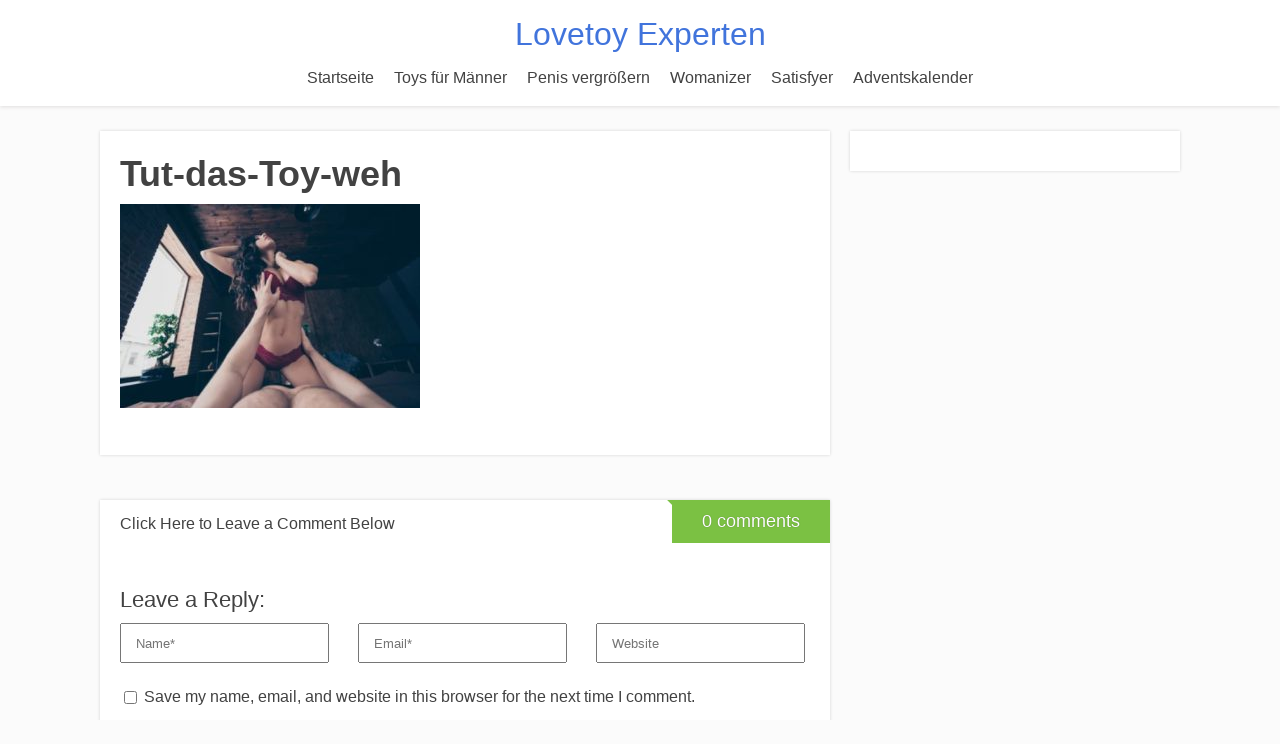

--- FILE ---
content_type: text/html; charset=UTF-8
request_url: https://www.lovetoy-experten.de/nippelsauger/tut-das-toy-weh/
body_size: 10221
content:

<!DOCTYPE html>
<html lang="en-US">
<head>
	<meta name="google-site-verification" content="mqWvZzQJECZaWRMGY0GVgF_Oj1FBhJ-F3Ep2ExpSrok" />
		<!--[if lt IE 9]>
	<script src="https://www.lovetoy-experten.de/wp-content/themes/focusblog/js/html5/dist/html5shiv.js"></script>
	<script src="//css3-mediaqueries-js.googlecode.com/svn/trunk/css3-mediaqueries.js"></script>
	<![endif]-->
	<!--[if IE 8]>
	<link rel="stylesheet" type="text/css" href="https://www.lovetoy-experten.de/wp-content/themes/focusblog/css/ie8.css"/>
	<![endif]-->
	<!--[if IE 7]>
	<link rel="stylesheet" type="text/css" href="https://www.lovetoy-experten.de/wp-content/themes/focusblog/css/ie7.css"/>
	<![endif]-->
	<meta name="viewport" content="width=device-width, initial-scale=1.0"/>
	<meta charset="UTF-8">

	
			<meta name='robots' content='index, follow, max-image-preview:large, max-snippet:-1, max-video-preview:-1' />

	<!-- This site is optimized with the Yoast SEO plugin v21.5 - https://yoast.com/wordpress/plugins/seo/ -->
	<title>Tut-das-Toy-weh - Love Toy Experten</title>
	<link rel="canonical" href="https://www.lovetoy-experten.de/nippelsauger/tut-das-toy-weh/" />
	<meta property="og:locale" content="en_US" />
	<meta property="og:type" content="article" />
	<meta property="og:title" content="Tut-das-Toy-weh - Love Toy Experten" />
	<meta property="og:url" content="https://www.lovetoy-experten.de/nippelsauger/tut-das-toy-weh/" />
	<meta property="og:site_name" content="Love Toy Experten" />
	<meta property="article:modified_time" content="2021-05-25T10:56:55+00:00" />
	<meta property="og:image" content="https://www.lovetoy-experten.de/nippelsauger/tut-das-toy-weh" />
	<meta property="og:image:width" content="473" />
	<meta property="og:image:height" content="322" />
	<meta property="og:image:type" content="image/jpeg" />
	<meta name="twitter:card" content="summary_large_image" />
	<script type="application/ld+json" class="yoast-schema-graph">{"@context":"https://schema.org","@graph":[{"@type":"WebPage","@id":"https://www.lovetoy-experten.de/nippelsauger/tut-das-toy-weh/","url":"https://www.lovetoy-experten.de/nippelsauger/tut-das-toy-weh/","name":"Tut-das-Toy-weh - Love Toy Experten","isPartOf":{"@id":"https://www.lovetoy-experten.de/#website"},"primaryImageOfPage":{"@id":"https://www.lovetoy-experten.de/nippelsauger/tut-das-toy-weh/#primaryimage"},"image":{"@id":"https://www.lovetoy-experten.de/nippelsauger/tut-das-toy-weh/#primaryimage"},"thumbnailUrl":"https://www.lovetoy-experten.de/wp-content/uploads/2021/05/Tut-das-Toy-weh.jpg","datePublished":"2021-05-25T10:56:46+00:00","dateModified":"2021-05-25T10:56:55+00:00","breadcrumb":{"@id":"https://www.lovetoy-experten.de/nippelsauger/tut-das-toy-weh/#breadcrumb"},"inLanguage":"en-US","potentialAction":[{"@type":"ReadAction","target":["https://www.lovetoy-experten.de/nippelsauger/tut-das-toy-weh/"]}]},{"@type":"ImageObject","inLanguage":"en-US","@id":"https://www.lovetoy-experten.de/nippelsauger/tut-das-toy-weh/#primaryimage","url":"https://www.lovetoy-experten.de/wp-content/uploads/2021/05/Tut-das-Toy-weh.jpg","contentUrl":"https://www.lovetoy-experten.de/wp-content/uploads/2021/05/Tut-das-Toy-weh.jpg","width":473,"height":322,"caption":"Tut-das-Toy-weh"},{"@type":"BreadcrumbList","@id":"https://www.lovetoy-experten.de/nippelsauger/tut-das-toy-weh/#breadcrumb","itemListElement":[{"@type":"ListItem","position":1,"name":"Home","item":"https://www.lovetoy-experten.de/"},{"@type":"ListItem","position":2,"name":"Nippelsauger: Warum Experten zum Sextoy raten","item":"https://www.lovetoy-experten.de/nippelsauger/"},{"@type":"ListItem","position":3,"name":"Tut-das-Toy-weh"}]},{"@type":"WebSite","@id":"https://www.lovetoy-experten.de/#website","url":"https://www.lovetoy-experten.de/","name":"Love Toy Experten","description":"Infos zum Thema Sexspielzeug","potentialAction":[{"@type":"SearchAction","target":{"@type":"EntryPoint","urlTemplate":"https://www.lovetoy-experten.de/?s={search_term_string}"},"query-input":"required name=search_term_string"}],"inLanguage":"en-US"}]}</script>
	<!-- / Yoast SEO plugin. -->


<link rel="alternate" type="application/rss+xml" title="Love Toy Experten &raquo; Tut-das-Toy-weh Comments Feed" href="https://www.lovetoy-experten.de/nippelsauger/tut-das-toy-weh/feed/" />
<script type="text/javascript">
window._wpemojiSettings = {"baseUrl":"https:\/\/s.w.org\/images\/core\/emoji\/14.0.0\/72x72\/","ext":".png","svgUrl":"https:\/\/s.w.org\/images\/core\/emoji\/14.0.0\/svg\/","svgExt":".svg","source":{"concatemoji":"https:\/\/www.lovetoy-experten.de\/wp-includes\/js\/wp-emoji-release.min.js?ver=6.3.1"}};
/*! This file is auto-generated */
!function(i,n){var o,s,e;function c(e){try{var t={supportTests:e,timestamp:(new Date).valueOf()};sessionStorage.setItem(o,JSON.stringify(t))}catch(e){}}function p(e,t,n){e.clearRect(0,0,e.canvas.width,e.canvas.height),e.fillText(t,0,0);var t=new Uint32Array(e.getImageData(0,0,e.canvas.width,e.canvas.height).data),r=(e.clearRect(0,0,e.canvas.width,e.canvas.height),e.fillText(n,0,0),new Uint32Array(e.getImageData(0,0,e.canvas.width,e.canvas.height).data));return t.every(function(e,t){return e===r[t]})}function u(e,t,n){switch(t){case"flag":return n(e,"\ud83c\udff3\ufe0f\u200d\u26a7\ufe0f","\ud83c\udff3\ufe0f\u200b\u26a7\ufe0f")?!1:!n(e,"\ud83c\uddfa\ud83c\uddf3","\ud83c\uddfa\u200b\ud83c\uddf3")&&!n(e,"\ud83c\udff4\udb40\udc67\udb40\udc62\udb40\udc65\udb40\udc6e\udb40\udc67\udb40\udc7f","\ud83c\udff4\u200b\udb40\udc67\u200b\udb40\udc62\u200b\udb40\udc65\u200b\udb40\udc6e\u200b\udb40\udc67\u200b\udb40\udc7f");case"emoji":return!n(e,"\ud83e\udef1\ud83c\udffb\u200d\ud83e\udef2\ud83c\udfff","\ud83e\udef1\ud83c\udffb\u200b\ud83e\udef2\ud83c\udfff")}return!1}function f(e,t,n){var r="undefined"!=typeof WorkerGlobalScope&&self instanceof WorkerGlobalScope?new OffscreenCanvas(300,150):i.createElement("canvas"),a=r.getContext("2d",{willReadFrequently:!0}),o=(a.textBaseline="top",a.font="600 32px Arial",{});return e.forEach(function(e){o[e]=t(a,e,n)}),o}function t(e){var t=i.createElement("script");t.src=e,t.defer=!0,i.head.appendChild(t)}"undefined"!=typeof Promise&&(o="wpEmojiSettingsSupports",s=["flag","emoji"],n.supports={everything:!0,everythingExceptFlag:!0},e=new Promise(function(e){i.addEventListener("DOMContentLoaded",e,{once:!0})}),new Promise(function(t){var n=function(){try{var e=JSON.parse(sessionStorage.getItem(o));if("object"==typeof e&&"number"==typeof e.timestamp&&(new Date).valueOf()<e.timestamp+604800&&"object"==typeof e.supportTests)return e.supportTests}catch(e){}return null}();if(!n){if("undefined"!=typeof Worker&&"undefined"!=typeof OffscreenCanvas&&"undefined"!=typeof URL&&URL.createObjectURL&&"undefined"!=typeof Blob)try{var e="postMessage("+f.toString()+"("+[JSON.stringify(s),u.toString(),p.toString()].join(",")+"));",r=new Blob([e],{type:"text/javascript"}),a=new Worker(URL.createObjectURL(r),{name:"wpTestEmojiSupports"});return void(a.onmessage=function(e){c(n=e.data),a.terminate(),t(n)})}catch(e){}c(n=f(s,u,p))}t(n)}).then(function(e){for(var t in e)n.supports[t]=e[t],n.supports.everything=n.supports.everything&&n.supports[t],"flag"!==t&&(n.supports.everythingExceptFlag=n.supports.everythingExceptFlag&&n.supports[t]);n.supports.everythingExceptFlag=n.supports.everythingExceptFlag&&!n.supports.flag,n.DOMReady=!1,n.readyCallback=function(){n.DOMReady=!0}}).then(function(){return e}).then(function(){var e;n.supports.everything||(n.readyCallback(),(e=n.source||{}).concatemoji?t(e.concatemoji):e.wpemoji&&e.twemoji&&(t(e.twemoji),t(e.wpemoji)))}))}((window,document),window._wpemojiSettings);
</script>
<style type="text/css">
img.wp-smiley,
img.emoji {
	display: inline !important;
	border: none !important;
	box-shadow: none !important;
	height: 1em !important;
	width: 1em !important;
	margin: 0 0.07em !important;
	vertical-align: -0.1em !important;
	background: none !important;
	padding: 0 !important;
}
</style>
	<link rel='stylesheet' id='wp-block-library-css' href='https://www.lovetoy-experten.de/wp-includes/css/dist/block-library/style.min.css?ver=6.3.1' type='text/css' media='all' />
<style id='safe-svg-svg-icon-style-inline-css' type='text/css'>
.safe-svg-cover{text-align:center}.safe-svg-cover .safe-svg-inside{display:inline-block;max-width:100%}.safe-svg-cover svg{height:100%;max-height:100%;max-width:100%;width:100%}

</style>
<style id='classic-theme-styles-inline-css' type='text/css'>
/*! This file is auto-generated */
.wp-block-button__link{color:#fff;background-color:#32373c;border-radius:9999px;box-shadow:none;text-decoration:none;padding:calc(.667em + 2px) calc(1.333em + 2px);font-size:1.125em}.wp-block-file__button{background:#32373c;color:#fff;text-decoration:none}
</style>
<style id='global-styles-inline-css' type='text/css'>
body{--wp--preset--color--black: #000000;--wp--preset--color--cyan-bluish-gray: #abb8c3;--wp--preset--color--white: #ffffff;--wp--preset--color--pale-pink: #f78da7;--wp--preset--color--vivid-red: #cf2e2e;--wp--preset--color--luminous-vivid-orange: #ff6900;--wp--preset--color--luminous-vivid-amber: #fcb900;--wp--preset--color--light-green-cyan: #7bdcb5;--wp--preset--color--vivid-green-cyan: #00d084;--wp--preset--color--pale-cyan-blue: #8ed1fc;--wp--preset--color--vivid-cyan-blue: #0693e3;--wp--preset--color--vivid-purple: #9b51e0;--wp--preset--gradient--vivid-cyan-blue-to-vivid-purple: linear-gradient(135deg,rgba(6,147,227,1) 0%,rgb(155,81,224) 100%);--wp--preset--gradient--light-green-cyan-to-vivid-green-cyan: linear-gradient(135deg,rgb(122,220,180) 0%,rgb(0,208,130) 100%);--wp--preset--gradient--luminous-vivid-amber-to-luminous-vivid-orange: linear-gradient(135deg,rgba(252,185,0,1) 0%,rgba(255,105,0,1) 100%);--wp--preset--gradient--luminous-vivid-orange-to-vivid-red: linear-gradient(135deg,rgba(255,105,0,1) 0%,rgb(207,46,46) 100%);--wp--preset--gradient--very-light-gray-to-cyan-bluish-gray: linear-gradient(135deg,rgb(238,238,238) 0%,rgb(169,184,195) 100%);--wp--preset--gradient--cool-to-warm-spectrum: linear-gradient(135deg,rgb(74,234,220) 0%,rgb(151,120,209) 20%,rgb(207,42,186) 40%,rgb(238,44,130) 60%,rgb(251,105,98) 80%,rgb(254,248,76) 100%);--wp--preset--gradient--blush-light-purple: linear-gradient(135deg,rgb(255,206,236) 0%,rgb(152,150,240) 100%);--wp--preset--gradient--blush-bordeaux: linear-gradient(135deg,rgb(254,205,165) 0%,rgb(254,45,45) 50%,rgb(107,0,62) 100%);--wp--preset--gradient--luminous-dusk: linear-gradient(135deg,rgb(255,203,112) 0%,rgb(199,81,192) 50%,rgb(65,88,208) 100%);--wp--preset--gradient--pale-ocean: linear-gradient(135deg,rgb(255,245,203) 0%,rgb(182,227,212) 50%,rgb(51,167,181) 100%);--wp--preset--gradient--electric-grass: linear-gradient(135deg,rgb(202,248,128) 0%,rgb(113,206,126) 100%);--wp--preset--gradient--midnight: linear-gradient(135deg,rgb(2,3,129) 0%,rgb(40,116,252) 100%);--wp--preset--font-size--small: 13px;--wp--preset--font-size--medium: 20px;--wp--preset--font-size--large: 36px;--wp--preset--font-size--x-large: 42px;--wp--preset--spacing--20: 0.44rem;--wp--preset--spacing--30: 0.67rem;--wp--preset--spacing--40: 1rem;--wp--preset--spacing--50: 1.5rem;--wp--preset--spacing--60: 2.25rem;--wp--preset--spacing--70: 3.38rem;--wp--preset--spacing--80: 5.06rem;--wp--preset--shadow--natural: 6px 6px 9px rgba(0, 0, 0, 0.2);--wp--preset--shadow--deep: 12px 12px 50px rgba(0, 0, 0, 0.4);--wp--preset--shadow--sharp: 6px 6px 0px rgba(0, 0, 0, 0.2);--wp--preset--shadow--outlined: 6px 6px 0px -3px rgba(255, 255, 255, 1), 6px 6px rgba(0, 0, 0, 1);--wp--preset--shadow--crisp: 6px 6px 0px rgba(0, 0, 0, 1);}:where(.is-layout-flex){gap: 0.5em;}:where(.is-layout-grid){gap: 0.5em;}body .is-layout-flow > .alignleft{float: left;margin-inline-start: 0;margin-inline-end: 2em;}body .is-layout-flow > .alignright{float: right;margin-inline-start: 2em;margin-inline-end: 0;}body .is-layout-flow > .aligncenter{margin-left: auto !important;margin-right: auto !important;}body .is-layout-constrained > .alignleft{float: left;margin-inline-start: 0;margin-inline-end: 2em;}body .is-layout-constrained > .alignright{float: right;margin-inline-start: 2em;margin-inline-end: 0;}body .is-layout-constrained > .aligncenter{margin-left: auto !important;margin-right: auto !important;}body .is-layout-constrained > :where(:not(.alignleft):not(.alignright):not(.alignfull)){max-width: var(--wp--style--global--content-size);margin-left: auto !important;margin-right: auto !important;}body .is-layout-constrained > .alignwide{max-width: var(--wp--style--global--wide-size);}body .is-layout-flex{display: flex;}body .is-layout-flex{flex-wrap: wrap;align-items: center;}body .is-layout-flex > *{margin: 0;}body .is-layout-grid{display: grid;}body .is-layout-grid > *{margin: 0;}:where(.wp-block-columns.is-layout-flex){gap: 2em;}:where(.wp-block-columns.is-layout-grid){gap: 2em;}:where(.wp-block-post-template.is-layout-flex){gap: 1.25em;}:where(.wp-block-post-template.is-layout-grid){gap: 1.25em;}.has-black-color{color: var(--wp--preset--color--black) !important;}.has-cyan-bluish-gray-color{color: var(--wp--preset--color--cyan-bluish-gray) !important;}.has-white-color{color: var(--wp--preset--color--white) !important;}.has-pale-pink-color{color: var(--wp--preset--color--pale-pink) !important;}.has-vivid-red-color{color: var(--wp--preset--color--vivid-red) !important;}.has-luminous-vivid-orange-color{color: var(--wp--preset--color--luminous-vivid-orange) !important;}.has-luminous-vivid-amber-color{color: var(--wp--preset--color--luminous-vivid-amber) !important;}.has-light-green-cyan-color{color: var(--wp--preset--color--light-green-cyan) !important;}.has-vivid-green-cyan-color{color: var(--wp--preset--color--vivid-green-cyan) !important;}.has-pale-cyan-blue-color{color: var(--wp--preset--color--pale-cyan-blue) !important;}.has-vivid-cyan-blue-color{color: var(--wp--preset--color--vivid-cyan-blue) !important;}.has-vivid-purple-color{color: var(--wp--preset--color--vivid-purple) !important;}.has-black-background-color{background-color: var(--wp--preset--color--black) !important;}.has-cyan-bluish-gray-background-color{background-color: var(--wp--preset--color--cyan-bluish-gray) !important;}.has-white-background-color{background-color: var(--wp--preset--color--white) !important;}.has-pale-pink-background-color{background-color: var(--wp--preset--color--pale-pink) !important;}.has-vivid-red-background-color{background-color: var(--wp--preset--color--vivid-red) !important;}.has-luminous-vivid-orange-background-color{background-color: var(--wp--preset--color--luminous-vivid-orange) !important;}.has-luminous-vivid-amber-background-color{background-color: var(--wp--preset--color--luminous-vivid-amber) !important;}.has-light-green-cyan-background-color{background-color: var(--wp--preset--color--light-green-cyan) !important;}.has-vivid-green-cyan-background-color{background-color: var(--wp--preset--color--vivid-green-cyan) !important;}.has-pale-cyan-blue-background-color{background-color: var(--wp--preset--color--pale-cyan-blue) !important;}.has-vivid-cyan-blue-background-color{background-color: var(--wp--preset--color--vivid-cyan-blue) !important;}.has-vivid-purple-background-color{background-color: var(--wp--preset--color--vivid-purple) !important;}.has-black-border-color{border-color: var(--wp--preset--color--black) !important;}.has-cyan-bluish-gray-border-color{border-color: var(--wp--preset--color--cyan-bluish-gray) !important;}.has-white-border-color{border-color: var(--wp--preset--color--white) !important;}.has-pale-pink-border-color{border-color: var(--wp--preset--color--pale-pink) !important;}.has-vivid-red-border-color{border-color: var(--wp--preset--color--vivid-red) !important;}.has-luminous-vivid-orange-border-color{border-color: var(--wp--preset--color--luminous-vivid-orange) !important;}.has-luminous-vivid-amber-border-color{border-color: var(--wp--preset--color--luminous-vivid-amber) !important;}.has-light-green-cyan-border-color{border-color: var(--wp--preset--color--light-green-cyan) !important;}.has-vivid-green-cyan-border-color{border-color: var(--wp--preset--color--vivid-green-cyan) !important;}.has-pale-cyan-blue-border-color{border-color: var(--wp--preset--color--pale-cyan-blue) !important;}.has-vivid-cyan-blue-border-color{border-color: var(--wp--preset--color--vivid-cyan-blue) !important;}.has-vivid-purple-border-color{border-color: var(--wp--preset--color--vivid-purple) !important;}.has-vivid-cyan-blue-to-vivid-purple-gradient-background{background: var(--wp--preset--gradient--vivid-cyan-blue-to-vivid-purple) !important;}.has-light-green-cyan-to-vivid-green-cyan-gradient-background{background: var(--wp--preset--gradient--light-green-cyan-to-vivid-green-cyan) !important;}.has-luminous-vivid-amber-to-luminous-vivid-orange-gradient-background{background: var(--wp--preset--gradient--luminous-vivid-amber-to-luminous-vivid-orange) !important;}.has-luminous-vivid-orange-to-vivid-red-gradient-background{background: var(--wp--preset--gradient--luminous-vivid-orange-to-vivid-red) !important;}.has-very-light-gray-to-cyan-bluish-gray-gradient-background{background: var(--wp--preset--gradient--very-light-gray-to-cyan-bluish-gray) !important;}.has-cool-to-warm-spectrum-gradient-background{background: var(--wp--preset--gradient--cool-to-warm-spectrum) !important;}.has-blush-light-purple-gradient-background{background: var(--wp--preset--gradient--blush-light-purple) !important;}.has-blush-bordeaux-gradient-background{background: var(--wp--preset--gradient--blush-bordeaux) !important;}.has-luminous-dusk-gradient-background{background: var(--wp--preset--gradient--luminous-dusk) !important;}.has-pale-ocean-gradient-background{background: var(--wp--preset--gradient--pale-ocean) !important;}.has-electric-grass-gradient-background{background: var(--wp--preset--gradient--electric-grass) !important;}.has-midnight-gradient-background{background: var(--wp--preset--gradient--midnight) !important;}.has-small-font-size{font-size: var(--wp--preset--font-size--small) !important;}.has-medium-font-size{font-size: var(--wp--preset--font-size--medium) !important;}.has-large-font-size{font-size: var(--wp--preset--font-size--large) !important;}.has-x-large-font-size{font-size: var(--wp--preset--font-size--x-large) !important;}
.wp-block-navigation a:where(:not(.wp-element-button)){color: inherit;}
:where(.wp-block-post-template.is-layout-flex){gap: 1.25em;}:where(.wp-block-post-template.is-layout-grid){gap: 1.25em;}
:where(.wp-block-columns.is-layout-flex){gap: 2em;}:where(.wp-block-columns.is-layout-grid){gap: 2em;}
.wp-block-pullquote{font-size: 1.5em;line-height: 1.6;}
</style>
<link rel='stylesheet' id='contact-form-7-css' href='https://www.lovetoy-experten.de/wp-content/plugins/contact-form-7/includes/css/styles.css?ver=5.9.8' type='text/css' media='all' />
<link rel='stylesheet' id='rating-form-cyto-css' href='https://www.lovetoy-experten.de/wp-content/plugins/rating-form/assets/css/cyto.css?ver=1.5.3' type='text/css' media='all' />
<link rel='stylesheet' id='rating-form-css' href='https://www.lovetoy-experten.de/wp-content/plugins/rating-form/assets/css/rating-form.css?ver=1.5.3' type='text/css' media='all' />
<link rel='stylesheet' id='toc-screen-css' href='https://www.lovetoy-experten.de/wp-content/plugins/table-of-contents-plus/screen.min.css?ver=2408' type='text/css' media='all' />
<link rel='stylesheet' id='focusblog-style-css' href='https://www.lovetoy-experten.de/wp-content/themes/focusblog/style.css?ver=6.3.1' type='text/css' media='all' />
<link rel='stylesheet' id='thrive-reset-css' href='https://www.lovetoy-experten.de/wp-content/themes/focusblog/css/reset.css?ver=20120208' type='text/css' media='all' />
<link rel='stylesheet' id='thrive-main-style-css' href='https://www.lovetoy-experten.de/wp-content/themes/focusblog/css/main_green.css?ver=5566' type='text/css' media='all' />
<script type='text/javascript' src='https://www.lovetoy-experten.de/wp-includes/js/jquery/jquery.min.js' id='jquery-core-js'></script>
<script type='text/javascript' src='https://www.lovetoy-experten.de/wp-includes/js/jquery/jquery-migrate.min.js' id='jquery-migrate-js'></script>
<link rel="https://api.w.org/" href="https://www.lovetoy-experten.de/wp-json/" /><link rel="alternate" type="application/json" href="https://www.lovetoy-experten.de/wp-json/wp/v2/media/3066" /><link rel="EditURI" type="application/rsd+xml" title="RSD" href="https://www.lovetoy-experten.de/xmlrpc.php?rsd" />
<meta name="generator" content="WordPress 6.3.1" />
<link rel='shortlink' href='https://www.lovetoy-experten.de/?p=3066' />
<link rel="alternate" type="application/json+oembed" href="https://www.lovetoy-experten.de/wp-json/oembed/1.0/embed?url=https%3A%2F%2Fwww.lovetoy-experten.de%2Fnippelsauger%2Ftut-das-toy-weh%2F" />
<link rel="alternate" type="text/xml+oembed" href="https://www.lovetoy-experten.de/wp-json/oembed/1.0/embed?url=https%3A%2F%2Fwww.lovetoy-experten.de%2Fnippelsauger%2Ftut-das-toy-weh%2F&#038;format=xml" />
<script type="text/javascript">
(function(h,e,a,t,m,p) {
m=e.createElement(a);m.async=!0;m.src=t;
p=e.getElementsByTagName(a)[0];p.parentNode.insertBefore(m,p);
})(window,document,'script','https://u.heatmap.it/log.js');
</script>
		<style type="text/css" id="tve_global_variables">:root{--tcb-background-author-image:url(https://secure.gravatar.com/avatar/4a94049415ca27e91588423599efeb23?s=256&d=mm&r=g);--tcb-background-user-image:url();--tcb-background-featured-image-thumbnail:url(https://www.lovetoy-experten.de/wp-content/plugins/thrive-visual-editor/editor/css/images/featured_image.png);}</style>		<style type="text/css">.wp-video-shortcode {
				max-width: 100% !important;
			}body { background:#; }.cnt .sAs .twr { background:#; }.cnt article h1.entry-title a { color:#424242; }.cnt article h2.entry-title a { color:#424242; }.bSe h1 { color:#424242; }.bSe h2 { color:#424242; }.bSe h3 { color:#424242; }.bSe h4 { color:#424242; }.bSe h5 { color:#424242; }.bSe h6 { color:#424242; }.cnt p { color:#424242; }.cnt .bSe article { color:#424242; }.cnt article h1 a, .tve-woocommerce .bSe .awr .entry-title, .tve-woocommerce .bSe .awr .page-title{font-family:Lato,sans-serif;}.bSe h1{font-family:Lato,sans-serif;}.bSe h2,.tve-woocommerce .bSe h2{font-family:Lato,sans-serif;}.bSe h3,.tve-woocommerce .bSe h3{font-family:Lato,sans-serif;}.bSe h4{font-family:Lato,sans-serif;}.bSe h5{font-family:Lato,sans-serif;}.bSe h6{font-family:Lato,sans-serif;}#text_logo{font-family:Lato,sans-serif;}.bSe h1 { text-transform:none; }.bSe h2 { text-transform:none; }.cnt article h1 { font-weight:Normal; }.bSe h1 { font-weight:Normal; }.bSe h1 a { font-weight:Normal; }.bSe h2 { font-weight:Normal; }.bSe h3 { font-weight:Normal; }.bSe h4 { font-weight:Normal; }.bSe h5 { font-weight:Normal; }.bSe h5 { font-weight:Normal; }.cnt, .bp-t, .tve-woocommerce .product p, .tve-woocommerce .products p{font-family:Open Sans,sans-serif;}article strong {font-weight: bold;}.bSe h1, .bSe .entry-title { font-size:36px; }.cnt { font-size:16px; }.thrivecb { font-size:16px; }.out { font-size:16px; }.aut p { font-size:16px; }.cnt p { line-height:1.6em; }.dhgh { line-height:1.6em; }.lhgh { line-height:1.6em; }.dhgh { font-size:16px; }.lhgh { font-size:16px; }.thrivecb { line-height:1.6em; }.cnt .cmt, .cnt .acm { background-color:#7BC143; }.trg { border-color:#7BC143 transparent transparent; }.str { border-color: transparent #7BC143 transparent transparent; }.pgn a:hover, .pgn .dots a:hover { background-color:#7BC143; }.brd ul li a { color:#7BC143; }.bSe a { color:#7BC143; }.bSe h1 { text-transform:none; }.bSe .faq h4{font-family:Open Sans,sans-serif;}article strong {font-weight: bold;}header ul.menu > li > a { color:#424242; }header ul.menu > li > a:hover { color:#7BC143; }header ul.menu > li.h-cta > a { color:#FFFFFF!important; }header ul.menu > li.h-cta >a  { background:#20a850; }header ul.menu > li.h-cta >a  { border-color:#20a850; }header ul.menu > li.h-cta:hover > a { color:#20a850!important; }header ul.menu > li.h-cta > a:hover { background:#transparent; }header nav > ul > li.current_page_item > a:hover { color:#7BC143; }header nav > ul > li > a:active { color:#7BC143; }header #logo > a > img { max-width:200px; }</style>
		
<!-- BEGIN Clicky Analytics v2.2.3 Tracking - https://deconf.com/clicky-analytics-dashboard-wordpress/ -->
<script type="text/javascript">
  var clicky_custom = clicky_custom || {};
  clicky_custom.outbound_pattern = ['/go/','/out/'];
</script>

<script async src="//static.getclicky.com/101494419.js"></script>

<!-- END Clicky Analytics v2.2.3 Tracking - https://deconf.com/clicky-analytics-dashboard-wordpress/ -->

<style type="text/css" id="thrive-default-styles"></style>	<!-- Fonts Plugin CSS - https://fontsplugin.com/ -->
	<style>
			</style>
	<!-- Fonts Plugin CSS -->
			</head>
	<meta name="google-site-verification" content="mqWvZzQJECZaWRMGY0GVgF_Oj1FBhJ-F3Ep2ExpSrok" />
<body data-rsssl=1 class="attachment attachment-template-default attachmentid-3066 attachment-jpeg">

<div class="flex-cnt">
	<div id="floating_menu" >
						<header class="" style="">
									<div class="wrp center_logo" id="head_wrp">
				<div class="h-i">
												<div id="text_logo"
							     class="blue ">
								<a href="https://www.lovetoy-experten.de/">Lovetoy Experten</a>
							</div>

												<span class="hmn left"></span>
					<div id="nav_right" class="mhl">
																									<nav class="right"><ul id="menu-hauptmenu" class="menu"><li  id="menu-item-2738" class="menu-item menu-item-type-post_type menu-item-object-page toplvl"><a  href="https://www.lovetoy-experten.de/startseite-2/">Startseite</a></li>
<li  id="menu-item-536" class="menu-item menu-item-type-post_type menu-item-object-page menu-item-has-children toplvl dropdown"><a  href="https://www.lovetoy-experten.de/toys-fuer-maenner/">Toys für Männer</a><ul class="sub-menu">	<li  id="menu-item-533" class="menu-item menu-item-type-post_type menu-item-object-page"><a  href="https://www.lovetoy-experten.de/fleshlight/" class=" colch ">Fleshlight</a></li>
	<li  id="menu-item-1200" class="menu-item menu-item-type-post_type menu-item-object-page"><a  href="https://www.lovetoy-experten.de/fleshlight/stoya-destroya-insert/" class=" colch ">Stoya Destroya</a></li>
	<li  id="menu-item-1005" class="menu-item menu-item-type-post_type menu-item-object-page"><a  href="https://www.lovetoy-experten.de/fleshlight/fleshlight-launch/" class=" colch ">Fleshlight Launch</a></li>
</ul></li>
<li  id="menu-item-1279" class="menu-item menu-item-type-post_type menu-item-object-page menu-item-has-children toplvl dropdown"><a  href="https://www.lovetoy-experten.de/penis-vergroessern-schwellkoerper-trainieren-jelquen/">Penis vergrößern</a><ul class="sub-menu">	<li  id="menu-item-229" class="menu-item menu-item-type-post_type menu-item-object-page menu-item-has-children arl"><a  href="https://www.lovetoy-experten.de/phallosan-forte/" class=" colch ">Phallosan Forte</a><ul class="sub-menu">		<li  id="menu-item-1744" class="menu-item menu-item-type-post_type menu-item-object-page"><a  href="https://www.lovetoy-experten.de/phallosan-forte/kritik/">Kritik</a></li>
		<li  id="menu-item-1766" class="menu-item menu-item-type-post_type menu-item-object-page"><a  href="https://www.lovetoy-experten.de/phallosan-forte/anonym/">Anonymität</a></li>
		<li  id="menu-item-1849" class="menu-item menu-item-type-post_type menu-item-object-page"><a  href="https://www.lovetoy-experten.de/phallosan-forte/vorher-nachher/">Vorher Nachher</a></li>
		<li  id="menu-item-1840" class="menu-item menu-item-type-post_type menu-item-object-page"><a  href="https://www.lovetoy-experten.de/phallosan-forte/anwendung/">Anwendung</a></li>
		<li  id="menu-item-1984" class="menu-item menu-item-type-post_type menu-item-object-page"><a  href="https://www.lovetoy-experten.de/phallosan-forte/app/">App</a></li>
		<li  id="menu-item-1985" class="menu-item menu-item-type-post_type menu-item-object-page"><a  href="https://www.lovetoy-experten.de/phallosan-forte/studie/">Studie</a></li>
		<li  id="menu-item-1986" class="menu-item menu-item-type-post_type menu-item-object-page"><a  href="https://www.lovetoy-experten.de/phallosan-forte/apotheke/">Apotheke</a></li>
		<li  id="menu-item-1987" class="menu-item menu-item-type-post_type menu-item-object-page"><a  href="https://www.lovetoy-experten.de/phallosan-forte/gebraucht/">gebraucht</a></li>
		<li  id="menu-item-2011" class="menu-item menu-item-type-post_type menu-item-object-page"><a  href="https://www.lovetoy-experten.de/phallosan-forte/alternative/">Alternativen</a></li>
</ul></li>
	<li  id="menu-item-1298" class="menu-item menu-item-type-post_type menu-item-object-page"><a  href="https://www.lovetoy-experten.de/penispumpe-kaufen-anwendung-erfahrungen-test/" class=" colch ">Penispumpe</a></li>
	<li  id="menu-item-273" class="menu-item menu-item-type-post_type menu-item-object-page"><a  href="https://www.lovetoy-experten.de/wie-funktioniert-die-penimaster-works/" class=" colch ">PeniMaster</a></li>
	<li  id="menu-item-1236" class="menu-item menu-item-type-post_type menu-item-object-page"><a  href="https://www.lovetoy-experten.de/titan-gel-kaufen-erfahrungen-test-anwendung/" class=" colch ">Titan Gel</a></li>
	<li  id="menu-item-1224" class="menu-item menu-item-type-post_type menu-item-object-page"><a  href="https://www.lovetoy-experten.de/greenbeam-kaufen-apotheke-erfahrungen/" class=" colch ">Greenbeam</a></li>
	<li  id="menu-item-1257" class="menu-item menu-item-type-post_type menu-item-object-page"><a  href="https://www.lovetoy-experten.de/?page_id=1256" class=" colch ">Ciavil</a></li>
</ul></li>
<li  id="menu-item-530" class="menu-item menu-item-type-post_type menu-item-object-page toplvl"><a  href="https://www.lovetoy-experten.de/womanizer-test-erfahrungen/">Womanizer</a></li>
<li  id="menu-item-1359" class="menu-item menu-item-type-post_type menu-item-object-page menu-item-has-children toplvl dropdown"><a  href="https://www.lovetoy-experten.de/satisfyer-test-erfahrung/">Satisfyer</a><ul class="sub-menu">	<li  id="menu-item-3484" class="menu-item menu-item-type-post_type menu-item-object-page"><a  href="https://www.lovetoy-experten.de/satisfyer-pro-2/" class=" colch ">Satisfyer Pro 2</a></li>
	<li  id="menu-item-1391" class="menu-item menu-item-type-post_type menu-item-object-page"><a  href="https://www.lovetoy-experten.de/satisfyer-men-test-erfahrung/" class=" colch ">Satisfyer Men</a></li>
	<li  id="menu-item-2687" class="menu-item menu-item-type-post_type menu-item-object-page"><a  href="https://www.lovetoy-experten.de/satisfyer-men-vibration-im-test/" class=" colch ">Satisfyer Men Vibration</a></li>
	<li  id="menu-item-2970" class="menu-item menu-item-type-post_type menu-item-object-page"><a  href="https://www.lovetoy-experten.de/satisfyer-double-joy/" class=" colch ">Satisfyer Double Joy</a></li>
	<li  id="menu-item-2981" class="menu-item menu-item-type-post_type menu-item-object-page"><a  href="https://www.lovetoy-experten.de/satisfyer-pro-3/" class=" colch ">Satisfyer Pro 3</a></li>
</ul></li>
<li  id="menu-item-4707" class="menu-item menu-item-type-post_type menu-item-object-page menu-item-has-children toplvl dropdown"><a  href="https://www.lovetoy-experten.de/adventskalender/">Adventskalender</a><ul class="sub-menu">	<li  id="menu-item-2194" class="menu-item menu-item-type-post_type menu-item-object-page"><a  href="https://www.lovetoy-experten.de/eis-adventskalender-inhalt/" class=" colch ">EIS Adventskalender</a></li>
	<li  id="menu-item-4709" class="menu-item menu-item-type-post_type menu-item-object-page"><a  href="https://www.lovetoy-experten.de/amorelie-adventskalender-inhalt/" class=" colch ">Amorelie Adventskalender</a></li>
	<li  id="menu-item-4703" class="menu-item menu-item-type-post_type menu-item-object-page"><a  href="https://www.lovetoy-experten.de/beate-uhse-adventskalender/" class=" colch ">Beate Uhse Adventskalender</a></li>
</ul></li>
</ul></nav>							<!-- Cart Dropdown -->
												<div class="clear"></div>
					</div>
										<div class="clear"></div>
				</div>
			</div>
					</header>
			</div>
			<div class="wrp cnt">
		
						<div class="spr"></div>
	<div class="bSeCont">
	<section class="bSe left">

		
			
				
				<article>
		<div class="awr">
		<a class="cmt acm" href="https://www.lovetoy-experten.de/nippelsauger/tut-das-toy-weh/#comments"
		   style='display:none;'>
			0 <span class="trg"></span>
		</a>
		
		
					<h1 class="entry-title">Tut-das-Toy-weh</h1>
		
		
				<p class="attachment"><a href='https://www.lovetoy-experten.de/wp-content/uploads/2021/05/Tut-das-Toy-weh.jpg'><img fetchpriority="high" width="300" height="204" src="https://www.lovetoy-experten.de/wp-content/uploads/2021/05/Tut-das-Toy-weh-300x204.jpg" class="attachment-medium size-medium" alt="Tut-das-Toy-weh" decoding="async" srcset="https://www.lovetoy-experten.de/wp-content/uploads/2021/05/Tut-das-Toy-weh-300x204.jpg 300w, https://www.lovetoy-experten.de/wp-content/uploads/2021/05/Tut-das-Toy-weh.jpg 473w" sizes="(max-width: 300px) 100vw, 300px" /></a></p>
				<div class="clear"></div>
			</div>
		</article>


<div class="spr"></div>
				
									
	<article id="comments">
					<div class="ctb">
				<span class="ftx txt_thrive_link_to_comments">Click Here to Leave a Comment Below</span>
				<span class="cmt lcm" href=""> <span class="str"></span> 0 comments </span>
				<div class="clear"></div>
			</div>
				<div class="awr">
			
			<div class="cmb" style="margin-left: 0px;" id="thrive_container_list_comments">
																</div><!-- /comment_list -->

			
											<div class="lrp" id="thrive_container_form_add_comment"
				     >
					<h4>Leave a Reply:</h4>
					<form action="https://www.lovetoy-experten.de/wp-comments-post.php" method="post"
						  id="commentform">
													<input type="text" placeholder="Name*" id="author" author="author" class="text_field author" name="author"/>
							<input type="text" placeholder="Email*" id="email" author="email" class="text_field email" name="email"/>
							<input type="text" placeholder="Website" id="website" author="website" class="text_field website lst" name="url"/>
							<p class="comment-form-cookies-consent">
								<input id="wp-comment-cookies-consent" name="wp-comment-cookies-consent" type="checkbox" value="yes" />
								<label for="wp-comment-cookies-consent">
									Save my name, email, and website in this browser for the next time I comment.								</label>
							</p>
																		<textarea id="comment" name="comment" class="textarea"></textarea>
												<input type="submit" value="SUBMIT"/>
						<input type='hidden' name='comment_post_ID' value='3066' id='comment_post_ID' />
<input type='hidden' name='comment_parent' id='comment_parent' value='0' />
						<p style="display: none !important;" class="akismet-fields-container" data-prefix="ak_"><label>&#916;<textarea name="ak_hp_textarea" cols="45" rows="8" maxlength="100"></textarea></label><input type="hidden" id="ak_js_1" name="ak_js" value="194"/><script>document.getElementById( "ak_js_1" ).setAttribute( "value", ( new Date() ).getTime() );</script></p>					</form>
				</div>
					</div>
	</article>
	<div id="comment-bottom"></div>


				
			
		
	</section>
	</div>

		<div class="sAsCont">
				<aside class="sAs right">
							<section id="text-50"><div class="awr scn">			<div class="textwidget"></div>
		</div></section>			
		</aside>
			</div>
	<div class="clear"></div>
	</div>
</div>
<div class="clear"></div>
<footer>
		<div class="wrp cnt">
		<section class="ftw">
					</section>

		<div class="clear"></div>
				<p class="credits">
							Copyright text 2021 by Love Toy Experten. 										&nbsp;&nbsp;-&nbsp;&nbsp;Designed by <a href="https://www.thrivethemes.com" target="_blank"
				                                        style="text-decoration: underline;">Thrive Themes</a>
				| Powered by <a style="text-decoration: underline;" href="//www.wordpress.org"
				                target="_blank">WordPress</a>
					</p>

	</div>
	</footer>

<script type='text/javascript'>( $ => {
	/**
	 * Displays toast message from storage, it is used when the user is redirected after login
	 */
	if ( window.sessionStorage ) {
		$( window ).on( 'tcb_after_dom_ready', () => {
			const message = sessionStorage.getItem( 'tcb_toast_message' );

			if ( message ) {
				tcbToast( sessionStorage.getItem( 'tcb_toast_message' ), false );
				sessionStorage.removeItem( 'tcb_toast_message' );
			}
		} );
	}

	/**
	 * Displays toast message
	 *
	 * @param {string}   message  - message to display
	 * @param {Boolean}  error    - whether the message is an error or not
	 * @param {Function} callback - callback function to be called after the message is closed
	 */
	function tcbToast( message, error, callback ) {
		/* Also allow "message" objects */
		if ( typeof message !== 'string' ) {
			message = message.message || message.error || message.success;
		}
		if ( ! error ) {
			error = false;
		}
		TCB_Front.notificationElement.toggle( message, error ? 'error' : 'success', callback );
	}
} )( typeof ThriveGlobal === 'undefined' ? jQuery : ThriveGlobal.$j );
</script><style type="text/css" id="tve_notification_styles"></style>
<div class="tvd-toast tve-fe-message" style="display: none">
	<div class="tve-toast-message tve-success-message">
		<div class="tve-toast-icon-container">
			<span class="tve_tick thrv-svg-icon"></span>
		</div>
		<div class="tve-toast-message-container"></div>
	</div>
</div><script type='text/javascript' src='https://www.lovetoy-experten.de/wp-includes/js/dist/vendor/wp-polyfill-inert.min.js?ver=3.1.2' id='wp-polyfill-inert-js'></script>
<script type='text/javascript' src='https://www.lovetoy-experten.de/wp-includes/js/dist/vendor/regenerator-runtime.min.js?ver=0.13.11' id='regenerator-runtime-js'></script>
<script type='text/javascript' src='https://www.lovetoy-experten.de/wp-includes/js/dist/vendor/wp-polyfill.min.js?ver=3.15.0' id='wp-polyfill-js'></script>
<script type='text/javascript' src='https://www.lovetoy-experten.de/wp-includes/js/dist/hooks.min.js?ver=c6aec9a8d4e5a5d543a1' id='wp-hooks-js'></script>
<script type='text/javascript' src='https://www.lovetoy-experten.de/wp-includes/js/dist/i18n.min.js?ver=7701b0c3857f914212ef' id='wp-i18n-js'></script>
<script id="wp-i18n-js-after" type="text/javascript">
wp.i18n.setLocaleData( { 'text direction\u0004ltr': [ 'ltr' ] } );
</script>
<script type='text/javascript' src='https://www.lovetoy-experten.de/wp-content/plugins/contact-form-7/includes/swv/js/index.js?ver=5.9.8' id='swv-js'></script>
<script type='text/javascript' id='contact-form-7-js-extra'>
/* <![CDATA[ */
var wpcf7 = {"api":{"root":"https:\/\/www.lovetoy-experten.de\/wp-json\/","namespace":"contact-form-7\/v1"},"cached":"1"};
/* ]]> */
</script>
<script type='text/javascript' src='https://www.lovetoy-experten.de/wp-content/plugins/contact-form-7/includes/js/index.js?ver=5.9.8' id='contact-form-7-js'></script>
<script type='text/javascript' id='rating-form-js-js-extra'>
/* <![CDATA[ */
var rating_form_script = {"ajaxurl":"https:\/\/www.lovetoy-experten.de\/wp-admin\/admin-ajax.php"};
/* ]]> */
</script>
<script type='text/javascript' src='https://www.lovetoy-experten.de/wp-content/plugins/rating-form/assets/js/front.js?ver=1.5.3' id='rating-form-js-js'></script>
<script type='text/javascript' id='toc-front-js-extra'>
/* <![CDATA[ */
var tocplus = {"visibility_show":"anzeigen","visibility_hide":"ausblenden","visibility_hide_by_default":"1","width":"Auto"};
/* ]]> */
</script>
<script type='text/javascript' src='https://www.lovetoy-experten.de/wp-content/plugins/table-of-contents-plus/front.min.js?ver=2408' id='toc-front-js'></script>
<script type='text/javascript' id='thrive-main-script-js-extra'>
/* <![CDATA[ */
var ThriveApp = {"ajax_url":"https:\/\/www.lovetoy-experten.de\/wp-admin\/admin-ajax.php","lazy_load_comments":"0","comments_loaded":"0","theme_uri":"https:\/\/www.lovetoy-experten.de\/wp-content\/themes\/focusblog","translations":{"ProductDetails":"Product Details"}};
/* ]]> */
</script>
<script type='text/javascript' src='https://www.lovetoy-experten.de/wp-content/themes/focusblog/js/script.min.js?ver=6.3.1' id='thrive-main-script-js'></script>
<script type='text/javascript' id='tve-dash-frontend-js-extra'>
/* <![CDATA[ */
var tve_dash_front = {"ajaxurl":"https:\/\/www.lovetoy-experten.de\/wp-admin\/admin-ajax.php","force_ajax_send":"1","is_crawler":"","recaptcha":[],"turnstile":[],"post_id":"3066"};
/* ]]> */
</script>
<script type='text/javascript' src='https://www.lovetoy-experten.de/wp-content/plugins/thrive-visual-editor/thrive-dashboard/js/dist/frontend.min.js?ver=10.2.2' id='tve-dash-frontend-js'></script>
<script type='text/javascript' id='q2w3_fixed_widget-js-extra'>
/* <![CDATA[ */
var q2w3_sidebar_options = [{"sidebar":"micaela-schafer","use_sticky_position":false,"margin_top":0,"margin_bottom":0,"stop_elements_selectors":"","screen_max_width":0,"screen_max_height":0,"widgets":["#text-17"]},{"sidebar":"phallosan-forte-app","use_sticky_position":false,"margin_top":0,"margin_bottom":0,"stop_elements_selectors":"","screen_max_width":0,"screen_max_height":0,"widgets":["#text-29"]},{"sidebar":"phallosan-forte-alternativen","use_sticky_position":false,"margin_top":0,"margin_bottom":0,"stop_elements_selectors":"","screen_max_width":0,"screen_max_height":0,"widgets":["#text-28"]},{"sidebar":"phallosan-forte-gebraucht","use_sticky_position":false,"margin_top":0,"margin_bottom":0,"stop_elements_selectors":"","screen_max_width":0,"screen_max_height":0,"widgets":["#text-27"]},{"sidebar":"phallosan-forte-studie","use_sticky_position":false,"margin_top":0,"margin_bottom":0,"stop_elements_selectors":"","screen_max_width":0,"screen_max_height":0,"widgets":["#text-26"]},{"sidebar":"phallosan-forte-apotheke","use_sticky_position":false,"margin_top":0,"margin_bottom":0,"stop_elements_selectors":"","screen_max_width":0,"screen_max_height":0,"widgets":["#text-25"]},{"sidebar":"anwendung","use_sticky_position":false,"margin_top":0,"margin_bottom":0,"stop_elements_selectors":"","screen_max_width":0,"screen_max_height":0,"widgets":["#text-24"]},{"sidebar":"phallosan-vorher-nachher","use_sticky_position":false,"margin_top":0,"margin_bottom":0,"stop_elements_selectors":"","screen_max_width":0,"screen_max_height":0,"widgets":["#text-23"]},{"sidebar":"phallosan-kritik","use_sticky_position":false,"margin_top":0,"margin_bottom":0,"stop_elements_selectors":"","screen_max_width":0,"screen_max_height":0,"widgets":["#text-22"]},{"sidebar":"phallosan-anonym","use_sticky_position":false,"margin_top":0,"margin_bottom":0,"stop_elements_selectors":"","screen_max_width":0,"screen_max_height":0,"widgets":["#text-21"]},{"sidebar":"katja-krasavice","use_sticky_position":false,"margin_top":0,"margin_bottom":0,"stop_elements_selectors":"","screen_max_width":0,"screen_max_height":0,"widgets":["#text-20"]},{"sidebar":"fundorado","use_sticky_position":false,"margin_top":0,"margin_bottom":0,"stop_elements_selectors":"","screen_max_width":0,"screen_max_height":0,"widgets":["#text-19"]},{"sidebar":"penispumpe","use_sticky_position":false,"margin_top":0,"margin_bottom":0,"stop_elements_selectors":"","screen_max_width":0,"screen_max_height":0,"widgets":["#text-13"]},{"sidebar":"fleshlight-stoya-destroya","use_sticky_position":false,"margin_top":0,"margin_bottom":0,"stop_elements_selectors":"","screen_max_width":0,"screen_max_height":0,"widgets":["#text-11"]},{"sidebar":"die-serioese-titan-gel-alternative","use_sticky_position":false,"margin_top":0,"margin_bottom":0,"stop_elements_selectors":"","screen_max_width":0,"screen_max_height":0,"widgets":["#text-10"]},{"sidebar":"penimaster","use_sticky_position":false,"margin_top":0,"margin_bottom":0,"stop_elements_selectors":"","screen_max_width":0,"screen_max_height":0,"widgets":["#text-8"]},{"sidebar":"fleshlight-launch","use_sticky_position":false,"margin_top":0,"margin_bottom":0,"stop_elements_selectors":"","screen_max_width":0,"screen_max_height":0,"widgets":["#text-7"]},{"sidebar":"ecs-sidebar-3834","use_sticky_position":false,"margin_top":0,"margin_bottom":0,"stop_elements_selectors":"","screen_max_width":0,"screen_max_height":0,"widgets":["#text-51"]},{"sidebar":"ecs-sidebar-4231","use_sticky_position":false,"margin_top":0,"margin_bottom":0,"stop_elements_selectors":"","screen_max_width":0,"screen_max_height":0,"widgets":["#text-52"]},{"sidebar":"ecs-sidebar-4226","use_sticky_position":false,"margin_top":0,"margin_bottom":0,"stop_elements_selectors":"","screen_max_width":0,"screen_max_height":0,"widgets":["#text-40"]},{"sidebar":"ecs-sidebar-4197","use_sticky_position":false,"margin_top":0,"margin_bottom":0,"stop_elements_selectors":"","screen_max_width":0,"screen_max_height":0,"widgets":["#text-41"]},{"sidebar":"sidebar-1","use_sticky_position":false,"margin_top":0,"margin_bottom":0,"stop_elements_selectors":"","screen_max_width":0,"screen_max_height":0,"widgets":["#text-12"]},{"sidebar":"sidebar-2","use_sticky_position":false,"margin_top":0,"margin_bottom":0,"stop_elements_selectors":"","screen_max_width":0,"screen_max_height":0,"widgets":["#text-50"]},{"sidebar":"page-sidebar-amorelieadventskalender","use_sticky_position":false,"margin_top":0,"margin_bottom":0,"stop_elements_selectors":"","screen_max_width":0,"screen_max_height":0,"widgets":["#text-54"]},{"sidebar":"page-sidebar-analplug","use_sticky_position":false,"margin_top":0,"margin_bottom":0,"stop_elements_selectors":"","screen_max_width":0,"screen_max_height":0,"widgets":["#text-49"]},{"sidebar":"page-sidebar-druckwellenvibrator","use_sticky_position":false,"margin_top":0,"margin_bottom":0,"stop_elements_selectors":"","screen_max_width":0,"screen_max_height":0,"widgets":["#text-42"]},{"sidebar":"page-sidebar-fleshlight","use_sticky_position":false,"margin_top":0,"margin_bottom":0,"stop_elements_selectors":"","screen_max_width":0,"screen_max_height":0,"widgets":["#text-53"]},{"sidebar":"page-sidebar-liebeskugeln","use_sticky_position":false,"margin_top":0,"margin_bottom":0,"stop_elements_selectors":"","screen_max_width":0,"screen_max_height":0,"widgets":["#text-44"]},{"sidebar":"page-sidebar-masturbator","use_sticky_position":false,"margin_top":0,"margin_bottom":0,"stop_elements_selectors":"","screen_max_width":0,"screen_max_height":0,"widgets":["#text-46"]},{"sidebar":"page-sidebar-micaelaschfer","use_sticky_position":false,"margin_top":0,"margin_bottom":0,"stop_elements_selectors":"","screen_max_width":0,"screen_max_height":0,"widgets":["#text-17"]},{"sidebar":"page-sidebar-nippelklemmen","use_sticky_position":false,"margin_top":0,"margin_bottom":0,"stop_elements_selectors":"","screen_max_width":0,"screen_max_height":0,"widgets":["#text-43"]},{"sidebar":"page-sidebar-nippelsauger","use_sticky_position":false,"margin_top":0,"margin_bottom":0,"stop_elements_selectors":"","screen_max_width":0,"screen_max_height":0,"widgets":["#text-48"]},{"sidebar":"page-sidebar-penimaster","use_sticky_position":false,"margin_top":0,"margin_bottom":0,"stop_elements_selectors":"","screen_max_width":0,"screen_max_height":0,"widgets":["#text-8"]},{"sidebar":"page-sidebar-peniskfig","use_sticky_position":false,"margin_top":0,"margin_bottom":0,"stop_elements_selectors":"","screen_max_width":0,"screen_max_height":0,"widgets":["#text-47"]},{"sidebar":"page-sidebar-penisring","use_sticky_position":false,"margin_top":0,"margin_bottom":0,"stop_elements_selectors":"","screen_max_width":0,"screen_max_height":0,"widgets":["#text-45"]},{"sidebar":"page-sidebar-phallosanforte","use_sticky_position":false,"margin_top":0,"margin_bottom":0,"stop_elements_selectors":"","screen_max_width":0,"screen_max_height":0,"widgets":["#text-5"]},{"sidebar":"page-sidebar-phallosanfortekaufen","use_sticky_position":false,"margin_top":0,"margin_bottom":0,"stop_elements_selectors":"","screen_max_width":0,"screen_max_height":0,"widgets":["#text-36"]},{"sidebar":"page-sidebar-satisfyerdoublejoy","use_sticky_position":false,"margin_top":0,"margin_bottom":0,"stop_elements_selectors":"","screen_max_width":0,"screen_max_height":0,"widgets":["#text-39"]},{"sidebar":"page-sidebar-satisfyermen","use_sticky_position":false,"margin_top":0,"margin_bottom":0,"stop_elements_selectors":"","screen_max_width":0,"screen_max_height":0,"widgets":["#text-3"]},{"sidebar":"page-sidebar-satisfyermenvibration","use_sticky_position":false,"margin_top":0,"margin_bottom":0,"stop_elements_selectors":"","screen_max_width":0,"screen_max_height":0,"widgets":["#text-37"]},{"sidebar":"page-sidebar-satisfyerpro3","use_sticky_position":false,"margin_top":0,"margin_bottom":0,"stop_elements_selectors":"","screen_max_width":0,"screen_max_height":0,"widgets":["#text-38"]},{"sidebar":"page-sidebar-womanizer","use_sticky_position":false,"margin_top":0,"margin_bottom":0,"stop_elements_selectors":"","screen_max_width":0,"screen_max_height":0,"widgets":["#text-6"]}];
/* ]]> */
</script>
<script type='text/javascript' src='https://www.lovetoy-experten.de/wp-content/plugins/q2w3-fixed-widget/js/frontend.min.js?ver=6.2.3' id='q2w3_fixed_widget-js'></script>
<script type="text/javascript">var tcb_current_post_lists=JSON.parse('[]'); var tcb_post_lists=tcb_post_lists?[...tcb_post_lists,...tcb_current_post_lists]:tcb_current_post_lists;</script></body>
</html>

<!-- Page cached by LiteSpeed Cache 6.5.1 on 2026-01-19 10:13:46 -->

--- FILE ---
content_type: text/css
request_url: https://www.lovetoy-experten.de/wp-content/plugins/rating-form/assets/css/rating-form.css?ver=1.5.3
body_size: 1188
content:
.rating_form .def,.rating_form .item{float:left;list-style:none!important}.rating_form,.rating_form .def,.rating_form .item{list-style:none!important}.rating_form .item *,.rating_form .item:before,.rf_results table td,.rf_top_ratings_widget .rf_widget_list li [class^=rating_form_]{vertical-align:middle}.rating_form{position:relative!important;display:inline-block!important;margin:0!important;padding:0!important;border:0!important}.rating_form.cursor .item{cursor:pointer}.rating_form .item{margin:0;padding:0 5px 0 0;line-height:0;color:gold;font-size:32px;border:0;width:auto}.rating_form .item img{width:32px;height:32px;border:0;box-shadow:none}.rating_form .item.hover{color:#ff7f00}.rating_form .def{background-color:#ddd;padding:7px 5px;margin:0 5px 0 0;border-radius:5px;-webkit-border-radius:5px;-moz-border-radius:5px;line-height:1em;color:#777;font-size:18px;width:auto}.rating_form .def:last-child{margin-right:0!important}.rating_form.update{opacity:.5}.rating_form .item.spinner,.rating_form .item.spinner.hover{color:#555!important;cursor:default}.rating_form.stats_on .rating_total:hover{cursor:pointer;font-weight:700}.rating_form .thankyou{background-color:#cffa90!important;color:#51711a!important}.rating_form .rated{display:none;background-color:#faf190!important;color:#716d1a!important}.rating_form .up_rated{color:#59d600}.rating_form .up_rated.hover{color:#0e8b00}.rating_form .up_rated_txt{background-color:#bdffaf;color:#0e8b00}.rating_form .down_rated{color:#d60000}.rating_form .down_rated.hover{color:#b80000}.rating_form .down_rated_txt{background-color:#ffb0b0;color:#b80000}.rating_form .tooltip{position:absolute;display:block;border-radius:5px;-webkit-border-radius:5px;-moz-border-radius:5px;padding:10px;line-height:1em;text-align:center;color:#fff;background:#000;font-size:13px;top:40px;z-index:9999;opacity:1}.rating_form .tooltip:after{content:'';position:absolute;top:100%;left:50%;width:0;height:0;margin-left:-6px;border-top:6px solid #000;border-right:6px solid transparent;border-left:6px solid transparent}.rating_form .title{color:#555;font-size:14px;font-weight:700;padding-left:5px}.rating_form_wrap .rating_stats{display:none;position:absolute;background-color:#fff;border:1px solid #9b9b9b;font-size:13px;color:#777;box-shadow:0 2px 6px rgba(100,100,100,.3);padding:0;z-index:999}.rating_form_wrap .rating_stats .rf_stats_header{background-color:#c7c7c7;color:#595959;padding:5px 5px 5px 10px;font-weight:700;border-bottom:1px solid #9b9b9b;line-height:1.7;height:auto;text-align:left}.rating_form_wrap .rating_stats .rf_stats_close{display:inline-block;background-color:#ff5a5a;color:#fff;padding:0 5px;margin-left:5px;font-weight:700;float:right}.rating_form_wrap .rating_stats .rf_stats_close:hover{background-color:#ca1818;cursor:pointer}.rating_form_wrap .rating_stats table{width:100%;border-collapse:collapse;margin:0!important;padding:0;border:0!important}.rating_form_wrap .rating_stats table th{padding:3px 10px;background:#dfdfdf;color:#777;font-weight:700;border-bottom:1px solid #bababa;border-right:1px solid #bababa;text-transform:uppercase;font-size:11px;line-height:2}.rating_form_wrap .rating_stats table th:last-child{border-right:0}.rating_form_wrap .rating_stats tbody td{padding:5px;border-top:0;text-align:center;font-weight:700;font-size:14px;border-right:1px solid #e2e2e2;line-height:2}.rating_form_wrap .rating_stats tbody td:last-child{border-right:0}.rating_form_wrap .edit_rating{color:#000!important;float:left;margin:0 5px 0 0!important;cursor:pointer}.rating_form .rating_stats_active .rating_total{font-weight:700}.rf_rich_snippet{display:none}.rf_top_ratings_widget a{display:block;overflow:hidden;text-decoration:none}.rf_top_ratings_widget .rf_place{font-weight:700;padding-right:5px}.rf_top_ratings_widget .rf_avg_rating{padding-left:5px}.rf_top_ratings_widget .rf_post_content{display:block}.rf_top_ratings_widget .rf_post_image{float:left;margin:5px 10px 0 0}.rf_top_ratings_widget .rf_widget_list{list-style-type:none;padding:0}.rf_top_ratings_widget .rf_widget_list li{overflow:hidden;line-height:1!important}.rf_top_ratings_widget .rf_widget_list li span{margin:0}.rf_top_ratings_widget .rf_widget_list .rating_form li{font-size:13px}.rf_top_ratings_widget .rf_widget_list li .rating_form img{width:13px;height:13px}.rf_top_ratings_widget .rf_widget_list li .rating_form .down_rated,.rf_top_ratings_widget .rf_widget_list li .rating_form .up_rated{font-size:16px}.rf_top_ratings_widget .rf_widget_list li .rating_form .up_rated_txt{font-size:10px;padding:3.5px}.rf_top_ratings_widget .rf_widget_list li .rating_form .down_rated_txt{font-size:10px;margin-right:0;padding:3.5px}.rf_top_ratings_widget .rf_widget_list li .rating_form .item:last-child{padding-right:0}.rf_total{display:inline-block;color:#777;font-size:1.2em;line-height:1em;padding:10px 15px;text-align:center;background:#ddd;border-radius:5px;-webkit-border-radius:5px;-moz-border-radius:5px}.rf_user_stats{border-top:1px solid #e2e2e2}.rf_user_stats .rf_user_stats_header{line-height:1;font-size:12px;padding:5px 10px;border-bottom:1px solid #e2e2e2;background-color:#f8f8f8}.rf_user_stats .rf_user_stats_header .rf_stats_close{margin-top:-2px;margin-right:-5px;padding:2px 5px!important;float:none!important}.rf_user_stats .user_stats_name{display:block;font-size:12px;font-weight:400;color:#757575}.rf_user_stats .user_stats_name.name_left{text-align:left;padding:0 5px}.rf_user_stats tr{border-bottom:1px solid #e2e2e2}.rf_user_stats tr:last-child{border-bottom:none}.rf_results{display:inline-block}.rf_results table{border-collapse:collapse;border:0!important;margin:0!important}.rf_results table td{border:0;padding:0 0 5px;line-height:1;font-size:13px}.rf_results table tr:last-child td{padding-bottom:0}.rf_results .rf_results_outer{margin:0 10px}.rf_stats{overflow-y:auto}.rf_stats ul{height:265px;margin:0!important;padding:0}.rf_stats ul li{list-style-type:none;margin:0}.rf_stats ul li a{color:#333;text-decoration:none}.rf_stats ul li a:hover{text-decoration:underline}@-moz-keyframes cyto-spin{100%{-moz-transform:rotate(360deg)}}@-webkit-keyframes cyto-spin{100%{-webkit-transform:rotate(360deg)}}@keyframes cyto-spin{100%{-webkit-transform:rotate(360deg);transform:rotate(360deg)}}.cyto-spin{-webkit-animation:cyto-spin 2s linear infinite;-moz-animation:cyto-spin 2s linear infinite;animation:cyto-spin 2s linear infinite;padding:0!important}.textwidget .rating_form_wrap .item{line-height:.8em;font-size:32px;margin:0}.textwidget .rating_form_wrap .def{line-height:1em;font-size:18px;margin:0 5px 0 0}